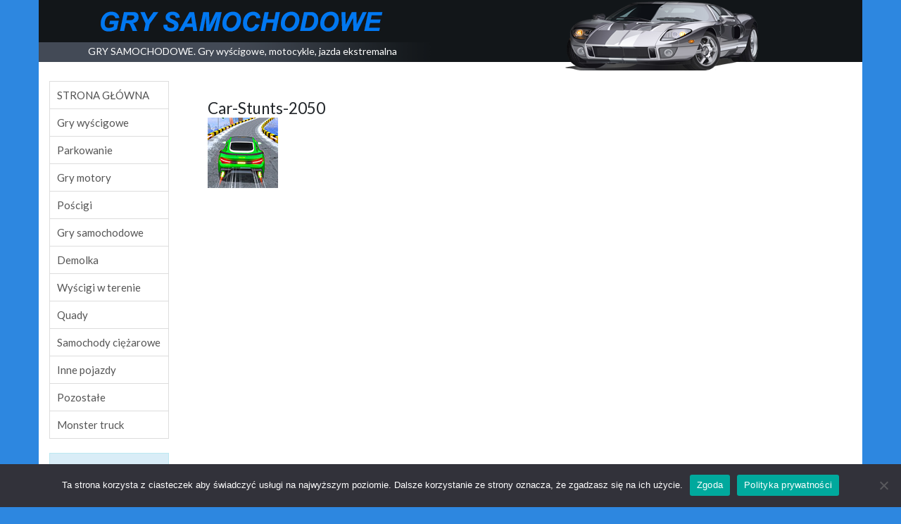

--- FILE ---
content_type: text/html; charset=UTF-8
request_url: https://www.grysamochodowe.biz.pl/3d-truck-parking/car-stunts-2050
body_size: 7194
content:
<!DOCTYPE html>
<html lang="pl-PL">
<head>

	<meta charset="UTF-8">
	<meta name="viewport" content="width=device-width, initial-scale=1">
	<title>Car-Stunts-2050 - Gry samochodowe</title>
	<link rel="profile" href="http://gmpg.org/xfn/11">
	<link rel="pingback" href="https://www.grysamochodowe.biz.pl/samochod/xmlrpc.php">
	<link rel="stylesheet" href="https://www.grysamochodowe.biz.pl/samochod/wp-content/themes/grysamocodowe-biz-motyw/style.css" type="text/css" media="all" />	
	<link rel="shortcut icon" type="image/x-icon" href="https://www.grysamochodowe.biz.pl/samochod/wp-content/themes/grysamocodowe-biz-motyw/images/favicon.ico">
	<meta name="robots" content="index,follow">
	<link href="https://fonts.googleapis.com/css?family=Lato|Montserrat|Roboto" rel="stylesheet">

	<meta name='robots' content='index, follow, max-image-preview:large, max-snippet:-1, max-video-preview:-1' />

	<!-- This site is optimized with the Yoast SEO plugin v25.6 - https://yoast.com/wordpress/plugins/seo/ -->
	<link rel="canonical" href="https://www.grysamochodowe.biz.pl/3d-truck-parking/car-stunts-2050/" />
	<meta property="og:locale" content="pl_PL" />
	<meta property="og:type" content="article" />
	<meta property="og:title" content="Car-Stunts-2050 - Gry samochodowe" />
	<meta property="og:url" content="https://www.grysamochodowe.biz.pl/3d-truck-parking/car-stunts-2050/" />
	<meta property="og:site_name" content="GRY SAMOCHODOWE. Gry wyścigowe, motocykle, jazda ekstremalna" />
	<meta property="article:modified_time" content="2023-10-24T08:49:20+00:00" />
	<meta property="og:image" content="https://www.grysamochodowe.biz.pl/3d-truck-parking/car-stunts-2050" />
	<meta property="og:image:width" content="100" />
	<meta property="og:image:height" content="100" />
	<meta property="og:image:type" content="image/jpeg" />
	<meta name="twitter:card" content="summary_large_image" />
	<script type="application/ld+json" class="yoast-schema-graph">{"@context":"https://schema.org","@graph":[{"@type":"WebPage","@id":"https://www.grysamochodowe.biz.pl/3d-truck-parking/car-stunts-2050/","url":"https://www.grysamochodowe.biz.pl/3d-truck-parking/car-stunts-2050/","name":"Car-Stunts-2050 - Gry samochodowe","isPartOf":{"@id":"https://www.grysamochodowe.biz.pl/#website"},"primaryImageOfPage":{"@id":"https://www.grysamochodowe.biz.pl/3d-truck-parking/car-stunts-2050/#primaryimage"},"image":{"@id":"https://www.grysamochodowe.biz.pl/3d-truck-parking/car-stunts-2050/#primaryimage"},"thumbnailUrl":"https://www.grysamochodowe.biz.pl/samochod/wp-content/uploads/Car-Stunts-2050.jpg","datePublished":"2023-10-24T08:26:08+00:00","dateModified":"2023-10-24T08:49:20+00:00","breadcrumb":{"@id":"https://www.grysamochodowe.biz.pl/3d-truck-parking/car-stunts-2050/#breadcrumb"},"inLanguage":"pl-PL","potentialAction":[{"@type":"ReadAction","target":["https://www.grysamochodowe.biz.pl/3d-truck-parking/car-stunts-2050/"]}]},{"@type":"ImageObject","inLanguage":"pl-PL","@id":"https://www.grysamochodowe.biz.pl/3d-truck-parking/car-stunts-2050/#primaryimage","url":"https://www.grysamochodowe.biz.pl/samochod/wp-content/uploads/Car-Stunts-2050.jpg","contentUrl":"https://www.grysamochodowe.biz.pl/samochod/wp-content/uploads/Car-Stunts-2050.jpg","width":100,"height":100,"caption":"Car Stunts 2050"},{"@type":"BreadcrumbList","@id":"https://www.grysamochodowe.biz.pl/3d-truck-parking/car-stunts-2050/#breadcrumb","itemListElement":[{"@type":"ListItem","position":1,"name":"Strona główna","item":"https://www.grysamochodowe.biz.pl/"},{"@type":"ListItem","position":2,"name":"3D Truck Parking","item":"https://www.grysamochodowe.biz.pl/3d-truck-parking"},{"@type":"ListItem","position":3,"name":"Car-Stunts-2050"}]},{"@type":"WebSite","@id":"https://www.grysamochodowe.biz.pl/#website","url":"https://www.grysamochodowe.biz.pl/","name":"GRY SAMOCHODOWE. Gry wyścigowe, motocykle, jazda ekstremalna","description":"","potentialAction":[{"@type":"SearchAction","target":{"@type":"EntryPoint","urlTemplate":"https://www.grysamochodowe.biz.pl/?s={search_term_string}"},"query-input":{"@type":"PropertyValueSpecification","valueRequired":true,"valueName":"search_term_string"}}],"inLanguage":"pl-PL"}]}</script>
	<!-- / Yoast SEO plugin. -->


<link rel="alternate" type="application/rss+xml" title="GRY SAMOCHODOWE. Gry wyścigowe, motocykle, jazda ekstremalna &raquo; Car-Stunts-2050 Kanał z komentarzami" href="https://www.grysamochodowe.biz.pl/3d-truck-parking/car-stunts-2050/feed" />
<script type="text/javascript">
/* <![CDATA[ */
window._wpemojiSettings = {"baseUrl":"https:\/\/s.w.org\/images\/core\/emoji\/15.0.3\/72x72\/","ext":".png","svgUrl":"https:\/\/s.w.org\/images\/core\/emoji\/15.0.3\/svg\/","svgExt":".svg","source":{"concatemoji":"https:\/\/www.grysamochodowe.biz.pl\/samochod\/wp-includes\/js\/wp-emoji-release.min.js?ver=6.6.4"}};
/*! This file is auto-generated */
!function(i,n){var o,s,e;function c(e){try{var t={supportTests:e,timestamp:(new Date).valueOf()};sessionStorage.setItem(o,JSON.stringify(t))}catch(e){}}function p(e,t,n){e.clearRect(0,0,e.canvas.width,e.canvas.height),e.fillText(t,0,0);var t=new Uint32Array(e.getImageData(0,0,e.canvas.width,e.canvas.height).data),r=(e.clearRect(0,0,e.canvas.width,e.canvas.height),e.fillText(n,0,0),new Uint32Array(e.getImageData(0,0,e.canvas.width,e.canvas.height).data));return t.every(function(e,t){return e===r[t]})}function u(e,t,n){switch(t){case"flag":return n(e,"\ud83c\udff3\ufe0f\u200d\u26a7\ufe0f","\ud83c\udff3\ufe0f\u200b\u26a7\ufe0f")?!1:!n(e,"\ud83c\uddfa\ud83c\uddf3","\ud83c\uddfa\u200b\ud83c\uddf3")&&!n(e,"\ud83c\udff4\udb40\udc67\udb40\udc62\udb40\udc65\udb40\udc6e\udb40\udc67\udb40\udc7f","\ud83c\udff4\u200b\udb40\udc67\u200b\udb40\udc62\u200b\udb40\udc65\u200b\udb40\udc6e\u200b\udb40\udc67\u200b\udb40\udc7f");case"emoji":return!n(e,"\ud83d\udc26\u200d\u2b1b","\ud83d\udc26\u200b\u2b1b")}return!1}function f(e,t,n){var r="undefined"!=typeof WorkerGlobalScope&&self instanceof WorkerGlobalScope?new OffscreenCanvas(300,150):i.createElement("canvas"),a=r.getContext("2d",{willReadFrequently:!0}),o=(a.textBaseline="top",a.font="600 32px Arial",{});return e.forEach(function(e){o[e]=t(a,e,n)}),o}function t(e){var t=i.createElement("script");t.src=e,t.defer=!0,i.head.appendChild(t)}"undefined"!=typeof Promise&&(o="wpEmojiSettingsSupports",s=["flag","emoji"],n.supports={everything:!0,everythingExceptFlag:!0},e=new Promise(function(e){i.addEventListener("DOMContentLoaded",e,{once:!0})}),new Promise(function(t){var n=function(){try{var e=JSON.parse(sessionStorage.getItem(o));if("object"==typeof e&&"number"==typeof e.timestamp&&(new Date).valueOf()<e.timestamp+604800&&"object"==typeof e.supportTests)return e.supportTests}catch(e){}return null}();if(!n){if("undefined"!=typeof Worker&&"undefined"!=typeof OffscreenCanvas&&"undefined"!=typeof URL&&URL.createObjectURL&&"undefined"!=typeof Blob)try{var e="postMessage("+f.toString()+"("+[JSON.stringify(s),u.toString(),p.toString()].join(",")+"));",r=new Blob([e],{type:"text/javascript"}),a=new Worker(URL.createObjectURL(r),{name:"wpTestEmojiSupports"});return void(a.onmessage=function(e){c(n=e.data),a.terminate(),t(n)})}catch(e){}c(n=f(s,u,p))}t(n)}).then(function(e){for(var t in e)n.supports[t]=e[t],n.supports.everything=n.supports.everything&&n.supports[t],"flag"!==t&&(n.supports.everythingExceptFlag=n.supports.everythingExceptFlag&&n.supports[t]);n.supports.everythingExceptFlag=n.supports.everythingExceptFlag&&!n.supports.flag,n.DOMReady=!1,n.readyCallback=function(){n.DOMReady=!0}}).then(function(){return e}).then(function(){var e;n.supports.everything||(n.readyCallback(),(e=n.source||{}).concatemoji?t(e.concatemoji):e.wpemoji&&e.twemoji&&(t(e.twemoji),t(e.wpemoji)))}))}((window,document),window._wpemojiSettings);
/* ]]> */
</script>
<style id='wp-emoji-styles-inline-css' type='text/css'>

	img.wp-smiley, img.emoji {
		display: inline !important;
		border: none !important;
		box-shadow: none !important;
		height: 1em !important;
		width: 1em !important;
		margin: 0 0.07em !important;
		vertical-align: -0.1em !important;
		background: none !important;
		padding: 0 !important;
	}
</style>
<link rel='stylesheet' id='wp-block-library-css' href='https://www.grysamochodowe.biz.pl/samochod/wp-includes/css/dist/block-library/style.min.css?ver=6.6.4' type='text/css' media='all' />
<style id='classic-theme-styles-inline-css' type='text/css'>
/*! This file is auto-generated */
.wp-block-button__link{color:#fff;background-color:#32373c;border-radius:9999px;box-shadow:none;text-decoration:none;padding:calc(.667em + 2px) calc(1.333em + 2px);font-size:1.125em}.wp-block-file__button{background:#32373c;color:#fff;text-decoration:none}
</style>
<style id='global-styles-inline-css' type='text/css'>
:root{--wp--preset--aspect-ratio--square: 1;--wp--preset--aspect-ratio--4-3: 4/3;--wp--preset--aspect-ratio--3-4: 3/4;--wp--preset--aspect-ratio--3-2: 3/2;--wp--preset--aspect-ratio--2-3: 2/3;--wp--preset--aspect-ratio--16-9: 16/9;--wp--preset--aspect-ratio--9-16: 9/16;--wp--preset--color--black: #000000;--wp--preset--color--cyan-bluish-gray: #abb8c3;--wp--preset--color--white: #ffffff;--wp--preset--color--pale-pink: #f78da7;--wp--preset--color--vivid-red: #cf2e2e;--wp--preset--color--luminous-vivid-orange: #ff6900;--wp--preset--color--luminous-vivid-amber: #fcb900;--wp--preset--color--light-green-cyan: #7bdcb5;--wp--preset--color--vivid-green-cyan: #00d084;--wp--preset--color--pale-cyan-blue: #8ed1fc;--wp--preset--color--vivid-cyan-blue: #0693e3;--wp--preset--color--vivid-purple: #9b51e0;--wp--preset--gradient--vivid-cyan-blue-to-vivid-purple: linear-gradient(135deg,rgba(6,147,227,1) 0%,rgb(155,81,224) 100%);--wp--preset--gradient--light-green-cyan-to-vivid-green-cyan: linear-gradient(135deg,rgb(122,220,180) 0%,rgb(0,208,130) 100%);--wp--preset--gradient--luminous-vivid-amber-to-luminous-vivid-orange: linear-gradient(135deg,rgba(252,185,0,1) 0%,rgba(255,105,0,1) 100%);--wp--preset--gradient--luminous-vivid-orange-to-vivid-red: linear-gradient(135deg,rgba(255,105,0,1) 0%,rgb(207,46,46) 100%);--wp--preset--gradient--very-light-gray-to-cyan-bluish-gray: linear-gradient(135deg,rgb(238,238,238) 0%,rgb(169,184,195) 100%);--wp--preset--gradient--cool-to-warm-spectrum: linear-gradient(135deg,rgb(74,234,220) 0%,rgb(151,120,209) 20%,rgb(207,42,186) 40%,rgb(238,44,130) 60%,rgb(251,105,98) 80%,rgb(254,248,76) 100%);--wp--preset--gradient--blush-light-purple: linear-gradient(135deg,rgb(255,206,236) 0%,rgb(152,150,240) 100%);--wp--preset--gradient--blush-bordeaux: linear-gradient(135deg,rgb(254,205,165) 0%,rgb(254,45,45) 50%,rgb(107,0,62) 100%);--wp--preset--gradient--luminous-dusk: linear-gradient(135deg,rgb(255,203,112) 0%,rgb(199,81,192) 50%,rgb(65,88,208) 100%);--wp--preset--gradient--pale-ocean: linear-gradient(135deg,rgb(255,245,203) 0%,rgb(182,227,212) 50%,rgb(51,167,181) 100%);--wp--preset--gradient--electric-grass: linear-gradient(135deg,rgb(202,248,128) 0%,rgb(113,206,126) 100%);--wp--preset--gradient--midnight: linear-gradient(135deg,rgb(2,3,129) 0%,rgb(40,116,252) 100%);--wp--preset--font-size--small: 13px;--wp--preset--font-size--medium: 20px;--wp--preset--font-size--large: 36px;--wp--preset--font-size--x-large: 42px;--wp--preset--spacing--20: 0.44rem;--wp--preset--spacing--30: 0.67rem;--wp--preset--spacing--40: 1rem;--wp--preset--spacing--50: 1.5rem;--wp--preset--spacing--60: 2.25rem;--wp--preset--spacing--70: 3.38rem;--wp--preset--spacing--80: 5.06rem;--wp--preset--shadow--natural: 6px 6px 9px rgba(0, 0, 0, 0.2);--wp--preset--shadow--deep: 12px 12px 50px rgba(0, 0, 0, 0.4);--wp--preset--shadow--sharp: 6px 6px 0px rgba(0, 0, 0, 0.2);--wp--preset--shadow--outlined: 6px 6px 0px -3px rgba(255, 255, 255, 1), 6px 6px rgba(0, 0, 0, 1);--wp--preset--shadow--crisp: 6px 6px 0px rgba(0, 0, 0, 1);}:where(.is-layout-flex){gap: 0.5em;}:where(.is-layout-grid){gap: 0.5em;}body .is-layout-flex{display: flex;}.is-layout-flex{flex-wrap: wrap;align-items: center;}.is-layout-flex > :is(*, div){margin: 0;}body .is-layout-grid{display: grid;}.is-layout-grid > :is(*, div){margin: 0;}:where(.wp-block-columns.is-layout-flex){gap: 2em;}:where(.wp-block-columns.is-layout-grid){gap: 2em;}:where(.wp-block-post-template.is-layout-flex){gap: 1.25em;}:where(.wp-block-post-template.is-layout-grid){gap: 1.25em;}.has-black-color{color: var(--wp--preset--color--black) !important;}.has-cyan-bluish-gray-color{color: var(--wp--preset--color--cyan-bluish-gray) !important;}.has-white-color{color: var(--wp--preset--color--white) !important;}.has-pale-pink-color{color: var(--wp--preset--color--pale-pink) !important;}.has-vivid-red-color{color: var(--wp--preset--color--vivid-red) !important;}.has-luminous-vivid-orange-color{color: var(--wp--preset--color--luminous-vivid-orange) !important;}.has-luminous-vivid-amber-color{color: var(--wp--preset--color--luminous-vivid-amber) !important;}.has-light-green-cyan-color{color: var(--wp--preset--color--light-green-cyan) !important;}.has-vivid-green-cyan-color{color: var(--wp--preset--color--vivid-green-cyan) !important;}.has-pale-cyan-blue-color{color: var(--wp--preset--color--pale-cyan-blue) !important;}.has-vivid-cyan-blue-color{color: var(--wp--preset--color--vivid-cyan-blue) !important;}.has-vivid-purple-color{color: var(--wp--preset--color--vivid-purple) !important;}.has-black-background-color{background-color: var(--wp--preset--color--black) !important;}.has-cyan-bluish-gray-background-color{background-color: var(--wp--preset--color--cyan-bluish-gray) !important;}.has-white-background-color{background-color: var(--wp--preset--color--white) !important;}.has-pale-pink-background-color{background-color: var(--wp--preset--color--pale-pink) !important;}.has-vivid-red-background-color{background-color: var(--wp--preset--color--vivid-red) !important;}.has-luminous-vivid-orange-background-color{background-color: var(--wp--preset--color--luminous-vivid-orange) !important;}.has-luminous-vivid-amber-background-color{background-color: var(--wp--preset--color--luminous-vivid-amber) !important;}.has-light-green-cyan-background-color{background-color: var(--wp--preset--color--light-green-cyan) !important;}.has-vivid-green-cyan-background-color{background-color: var(--wp--preset--color--vivid-green-cyan) !important;}.has-pale-cyan-blue-background-color{background-color: var(--wp--preset--color--pale-cyan-blue) !important;}.has-vivid-cyan-blue-background-color{background-color: var(--wp--preset--color--vivid-cyan-blue) !important;}.has-vivid-purple-background-color{background-color: var(--wp--preset--color--vivid-purple) !important;}.has-black-border-color{border-color: var(--wp--preset--color--black) !important;}.has-cyan-bluish-gray-border-color{border-color: var(--wp--preset--color--cyan-bluish-gray) !important;}.has-white-border-color{border-color: var(--wp--preset--color--white) !important;}.has-pale-pink-border-color{border-color: var(--wp--preset--color--pale-pink) !important;}.has-vivid-red-border-color{border-color: var(--wp--preset--color--vivid-red) !important;}.has-luminous-vivid-orange-border-color{border-color: var(--wp--preset--color--luminous-vivid-orange) !important;}.has-luminous-vivid-amber-border-color{border-color: var(--wp--preset--color--luminous-vivid-amber) !important;}.has-light-green-cyan-border-color{border-color: var(--wp--preset--color--light-green-cyan) !important;}.has-vivid-green-cyan-border-color{border-color: var(--wp--preset--color--vivid-green-cyan) !important;}.has-pale-cyan-blue-border-color{border-color: var(--wp--preset--color--pale-cyan-blue) !important;}.has-vivid-cyan-blue-border-color{border-color: var(--wp--preset--color--vivid-cyan-blue) !important;}.has-vivid-purple-border-color{border-color: var(--wp--preset--color--vivid-purple) !important;}.has-vivid-cyan-blue-to-vivid-purple-gradient-background{background: var(--wp--preset--gradient--vivid-cyan-blue-to-vivid-purple) !important;}.has-light-green-cyan-to-vivid-green-cyan-gradient-background{background: var(--wp--preset--gradient--light-green-cyan-to-vivid-green-cyan) !important;}.has-luminous-vivid-amber-to-luminous-vivid-orange-gradient-background{background: var(--wp--preset--gradient--luminous-vivid-amber-to-luminous-vivid-orange) !important;}.has-luminous-vivid-orange-to-vivid-red-gradient-background{background: var(--wp--preset--gradient--luminous-vivid-orange-to-vivid-red) !important;}.has-very-light-gray-to-cyan-bluish-gray-gradient-background{background: var(--wp--preset--gradient--very-light-gray-to-cyan-bluish-gray) !important;}.has-cool-to-warm-spectrum-gradient-background{background: var(--wp--preset--gradient--cool-to-warm-spectrum) !important;}.has-blush-light-purple-gradient-background{background: var(--wp--preset--gradient--blush-light-purple) !important;}.has-blush-bordeaux-gradient-background{background: var(--wp--preset--gradient--blush-bordeaux) !important;}.has-luminous-dusk-gradient-background{background: var(--wp--preset--gradient--luminous-dusk) !important;}.has-pale-ocean-gradient-background{background: var(--wp--preset--gradient--pale-ocean) !important;}.has-electric-grass-gradient-background{background: var(--wp--preset--gradient--electric-grass) !important;}.has-midnight-gradient-background{background: var(--wp--preset--gradient--midnight) !important;}.has-small-font-size{font-size: var(--wp--preset--font-size--small) !important;}.has-medium-font-size{font-size: var(--wp--preset--font-size--medium) !important;}.has-large-font-size{font-size: var(--wp--preset--font-size--large) !important;}.has-x-large-font-size{font-size: var(--wp--preset--font-size--x-large) !important;}
:where(.wp-block-post-template.is-layout-flex){gap: 1.25em;}:where(.wp-block-post-template.is-layout-grid){gap: 1.25em;}
:where(.wp-block-columns.is-layout-flex){gap: 2em;}:where(.wp-block-columns.is-layout-grid){gap: 2em;}
:root :where(.wp-block-pullquote){font-size: 1.5em;line-height: 1.6;}
</style>
<link rel='stylesheet' id='cookie-notice-front-css' href='https://www.grysamochodowe.biz.pl/samochod/wp-content/plugins/cookie-notice/css/front.min.css?ver=2.5.6' type='text/css' media='all' />
<script type="text/javascript" id="cookie-notice-front-js-before">
/* <![CDATA[ */
var cnArgs = {"ajaxUrl":"https:\/\/www.grysamochodowe.biz.pl\/samochod\/wp-admin\/admin-ajax.php","nonce":"619d64f9f8","hideEffect":"fade","position":"bottom","onScroll":false,"onScrollOffset":100,"onClick":false,"cookieName":"cookie_notice_accepted","cookieTime":2592000,"cookieTimeRejected":2592000,"globalCookie":false,"redirection":false,"cache":false,"revokeCookies":false,"revokeCookiesOpt":"automatic"};
/* ]]> */
</script>
<script type="text/javascript" src="https://www.grysamochodowe.biz.pl/samochod/wp-content/plugins/cookie-notice/js/front.min.js?ver=2.5.6" id="cookie-notice-front-js"></script>
<link rel="https://api.w.org/" href="https://www.grysamochodowe.biz.pl/wp-json/" /><link rel="alternate" title="JSON" type="application/json" href="https://www.grysamochodowe.biz.pl/wp-json/wp/v2/media/983" /><link rel="EditURI" type="application/rsd+xml" title="RSD" href="https://www.grysamochodowe.biz.pl/samochod/xmlrpc.php?rsd" />
<meta name="generator" content="WordPress 6.6.4" />
<link rel='shortlink' href='https://www.grysamochodowe.biz.pl/?p=983' />
<link rel="alternate" title="oEmbed (JSON)" type="application/json+oembed" href="https://www.grysamochodowe.biz.pl/wp-json/oembed/1.0/embed?url=https%3A%2F%2Fwww.grysamochodowe.biz.pl%2F3d-truck-parking%2Fcar-stunts-2050" />
<link rel="alternate" title="oEmbed (XML)" type="text/xml+oembed" href="https://www.grysamochodowe.biz.pl/wp-json/oembed/1.0/embed?url=https%3A%2F%2Fwww.grysamochodowe.biz.pl%2F3d-truck-parking%2Fcar-stunts-2050&#038;format=xml" />
	
	<meta name="google-site-verification" content="2xlEXkzpR1Zr1E2RgkRVhA_NO4a3MiETmaphA6QlXz0" />
</head>
	
<body>
<div class="container">  
		<div class="header">
			<div class="slogan">
				<a href="https://www.grysamochodowe.biz.pl/">GRY SAMOCHODOWE. Gry wyścigowe, motocykle, jazda ekstremalna</a>
			</div>
		</div><!--/.header-->

		<div class="content">
			<div class="left">
			
								<div class="menu-category">
					<ul>
						<li><a href="https://www.grysamochodowe.biz.pl">STRONA GŁÓWNA</a></li>
						<li><a href="https://www.grysamochodowe.biz.pl/gry-wyscigowe">Gry wyścigowe</a></li>
						<li><a href="https://www.grysamochodowe.biz.pl/parkowanie">Parkowanie</a></li>
						<li><a href="https://www.grysamochodowe.biz.pl/gry-motory">Gry motory</a></li>
						<li><a href="https://www.grysamochodowe.biz.pl/poscigi">Pościgi</a></li>
						<li><a href="https://www.grysamochodowe.biz.pl/gry-samochodowe">Gry samochodowe</a></li>
						<li><a href="https://www.grysamochodowe.biz.pl/demolka">Demolka</a></li>						
						<li><a href="https://www.grysamochodowe.biz.pl/wyscigi-w-terenie">Wyścigi w terenie</a></li>						
						<li><a href="https://www.grysamochodowe.biz.pl/quady">Quady</a></li>						
						<li><a href="https://www.grysamochodowe.biz.pl/samochody-ciezarowe">Samochody ciężarowe</a></li>						
						<li><a href="https://www.grysamochodowe.biz.pl/inne-pojazdy">Inne pojazdy</a></li>						
						<li><a href="https://www.grysamochodowe.biz.pl/wszystkie-artykuly">Pozostałe</a></li>						
						<li><a href="https://www.grysamochodowe.biz.pl/monster-truck">Monster truck</a></li>										
					</ul>	
			</div><!--/.menu-category-->

			<div class="panel-popular-games">
				<div class="panel-heading">POLECANE GRY</div>
				<div class="panel-body">
					
					<div class="foton"><a href="/monster-truck-wheels-2"><img src="https://www.grysamochodowe.biz.pl/samochod/wp-content/uploads/Monster-Truck-Wheels-2-100x100.jpg" border="0" alt="Monster Truck 2" width="100" height="100" /></a><br/>
					<a href="/monster-truck-wheels-2">Monster Truck 2</a></div>

					<div class="foton"><a href="/parking-slot"><img src="https://www.grysamochodowe.biz.pl/samochod/wp-content/uploads/Parking-Slot-100x100.jpg" border="0" alt="Parking Slot" width="100" height="100" /></a><br/>
					<a href="/parking-slot">Parking Slot</a></div>

					<div class="foton"><a href="/tractor-trial-2"><img src="https://www.grysamochodowe.biz.pl/samochod/wp-content/uploads/Tractor-Trial-2-100x100.jpg" border="0" alt="Tractor Trial 2" width="100" height="100" /></a><br/>
					<a href="/tractor-trial-2">Tractor Trial 2</a></div>
					
				</div><!--/.panel-body -->
			</div><!--/.panel-popular-games -->						
				
			</div><!-- /.left -->		
			<div class="right">
			
				<div class="contento">
											<h2>Car-Stunts-2050</h2>	
					<img width="100" height="100" src="https://www.grysamochodowe.biz.pl/samochod/wp-content/uploads/Car-Stunts-2050.jpg" class="attachment- size-" alt="Car Stunts 2050" decoding="async" />
									
				</div><!--/.contento-->	
				
			</div><!--/.right-->
		</div><!--/.content-->	



<div class="footer">
	<div class="footer2">
		<div class="footer-left">
			<div class="footer-menu">
				<ul>
					<li><a href="/sitemap.xml"><img src="https://www.grysamochodowe.biz.pl/samochod/wp-content/themes/grysamocodowe-biz-motyw/images/ico1.png" alt="ico1"></a></li>
					<li><a href="/wszystkie-artykuly"><img src="https://www.grysamochodowe.biz.pl/samochod/wp-content/themes/grysamocodowe-biz-motyw/images/ico3.png" alt="ico2"></a></li>	
					<li><a href="#"><img src="https://www.grysamochodowe.biz.pl/samochod/wp-content/themes/grysamocodowe-biz-motyw/images/ico2.png" alt="ico4"></a></li>
				</ul>
			</div>
			<div class="copyright">Copyright &copy; 2026   grysamochodowe.biz.pl<br>All Rights Reserved</div>
		</div><!--/.footer-left--> 	
	  		
		<div>	
			
		<div class="footer-box">
		<h4>Ostatnie wpisy</h4>
		<ul>
											<li>
					<a href="https://www.grysamochodowe.biz.pl/monster-truck-wheels-2">Monster Truck Wheels 2</a>
									</li>
											<li>
					<a href="https://www.grysamochodowe.biz.pl/hard-wheels-winter">Hard Wheels Winter</a>
									</li>
											<li>
					<a href="https://www.grysamochodowe.biz.pl/tractor-trial-2">Tractor Trial 2</a>
									</li>
											<li>
					<a href="https://www.grysamochodowe.biz.pl/3d-truck-parking">3D Truck Parking</a>
									</li>
											<li>
					<a href="https://www.grysamochodowe.biz.pl/parking-slot">Parking Slot</a>
									</li>
					</ul>

		</div>		</div>
			
		<div>	
			<div class="footer-box"><h4>Meta</h4>
		<ul>
						<li><a rel="nofollow" href="https://www.grysamochodowe.biz.pl/samochod/wp-login.php">Zaloguj się</a></li>
			<li><a href="https://www.grysamochodowe.biz.pl/feed">Kanał wpisów</a></li>
			<li><a href="https://www.grysamochodowe.biz.pl/comments/feed">Kanał komentarzy</a></li>

			<li><a href="https://pl.wordpress.org/">WordPress.org</a></li>
		</ul>

		</div>	
		</div>
			
		<div>	
			<div class="footer-box"><h4>Szybka nawigacja</h4><div class="menu-menu-dolne-container"><ul id="menu-menu-dolne" class="menu"><li id="menu-item-916" class="menu-item menu-item-type-custom menu-item-object-custom menu-item-916"><a href="/sitemap_index.xml">Mapa strony</a></li>
<li id="menu-item-917" class="menu-item menu-item-type-custom menu-item-object-custom menu-item-home menu-item-917"><a href="https://www.grysamochodowe.biz.pl/">Strona główna</a></li>
<li id="menu-item-918" class="menu-item menu-item-type-custom menu-item-object-custom menu-item-918"><a href="/wszystkie-artykuly">Wszystkie artykuły</a></li>
<li id="menu-item-920" class="menu-item menu-item-type-custom menu-item-object-custom menu-item-920"><a href="/cookie-policy">Polityka prywatności</a></li>
</ul></div></div>		</div>			

	</div><!--/.footer2-->	
</div><!--/.footer-->		
	
</div><!-- /.container-->
	
		<!-- Cookie Notice plugin v2.5.6 by Hu-manity.co https://hu-manity.co/ -->
		<div id="cookie-notice" role="dialog" class="cookie-notice-hidden cookie-revoke-hidden cn-position-bottom" aria-label="Cookie Notice" style="background-color: rgba(50,50,58,1);"><div class="cookie-notice-container" style="color: #fff"><span id="cn-notice-text" class="cn-text-container">Ta strona korzysta z ciasteczek aby świadczyć usługi na najwyższym poziomie. Dalsze korzystanie ze strony oznacza, że zgadzasz się na ich użycie.</span><span id="cn-notice-buttons" class="cn-buttons-container"><a href="#" id="cn-accept-cookie" data-cookie-set="accept" class="cn-set-cookie cn-button" aria-label="Zgoda" style="background-color: #00a99d">Zgoda</a><a href="https://www.grysamochodowe.biz.pl/cookie-policy" target="_self" id="cn-more-info" class="cn-more-info cn-button" aria-label="Polityka prywatności" style="background-color: #00a99d">Polityka prywatności</a></span><span id="cn-close-notice" data-cookie-set="accept" class="cn-close-icon" title="Nie wyrażam zgody"></span></div>
			
		</div>
		<!-- / Cookie Notice plugin -->	
</body>
</html>